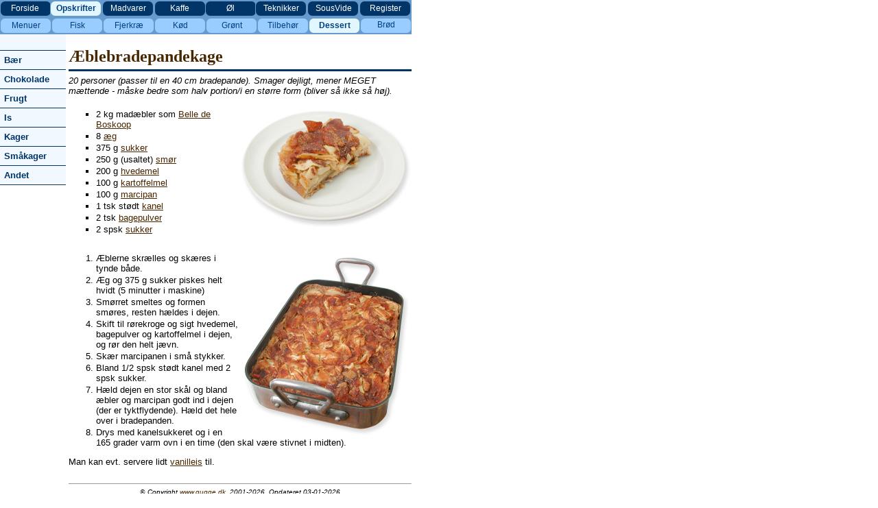

--- FILE ---
content_type: text/html
request_url: http://www.gugge.dk/02_opskrifter/desserter/able-bradepandekage.htm
body_size: 4620
content:
<html>

<head>
<meta http-equiv="Content-Language" content="da">
<meta http-equiv="Content-Type" content="text/html; charset=windows-1252">
<title>Æblebradepandekage</title>

<link rel="stylesheet" type="text/css" href="../../_css/kogebog.css">
<link rel="stylesheet" type="text/css" media="print" href="../../_css/print.css">
<script type="text/javascript" src="../../_css/leftmenu.js"></script>
<script type="text/javascript" src="../../_css/frame-link.js"></script>


</head>

<body topmargin="0" leftmargin="0" marginheight="0" marginwidth="0"><!--Topmenu row 1-2-->
	<tr><!--webbot bot="Include" U-Include="../../framesets/tophead_02_opskrifter.htm" TAG="BODY" startspan -->
<div class="dontprint">
	<table border="0" width="600" height="25" cellspacing="0" cellpadding="0">
		<td width="100%">
			<table id="topmenu">
				<tr>
				    <td width="75" background="../../images/knapper/knap_mork.gif" height="25" align="center"><a href="../../index.htm" target="_top"><font color="#FFFFFF">Forside</font></a></td>
				    <td width="75" background="../../images/knapper/knap_lys.gif" height="25" align="center"><font color="#004080"><b><a target="_top" href="../opskrifter_index_visning_samlet_A-D.htm">Opskrifter</a></b></font></td>
				    <td width="75" background="../../images/knapper/knap_mork.gif" height="25" align="center"><a href="../../03_madvarer/1-fisk/mainframe_madvarer1__fisk_start.htm" target="_top"><font color="#FFFFFF">Madvarer</font></a></td>
				    <td width="75" background="../../images/knapper/knap_mork.gif" height="25" align="center"><a href="../../04_kaffe/framesets/framestart_04_kaffe.htm" target="_top"><font color="#FFFFFF">Kaffe</font></a></td>
				    <td width="75" background="../../images/knapper/knap_mork.gif" height="25" align="center"><a href="../../05_ol/framesets/framestart_05_ol.htm" target="_top"><font color="#FFFFFF">Øl</font></a></td>
				    <td width="75" background="../../images/knapper/knap_mork.gif" height="25" align="center"><a href="../../06_teknikker/framesets/framestart_teknikker.htm" target="_top"><font color="#FFFFFF">Teknikker</font></a></td>
				    <td width="75" background="../../images/knapper/knap_mork.gif" height="25" align="center"><a href="../../sousvide/index.htm" target="_top"><font color="#FFFFFF">SousVide</font></a></td>
				    <td width="75" background="../../images/knapper/knap_mork.gif" height="25" align="center"><a href="../../08_opskriftsregister/index.htm" target="_top"><font color="#FFFFFF">Register</font></a></td>
				</tr>
			</table>
		</td>
	</table>
</div>
<!--webbot bot="Include" i-checksum="56858" endspan --></tr>
	<tr><!--webbot bot="Include" U-Include="../../framesets/subheads/subhead_0207.htm" TAG="BODY" startspan -->
<div class="dontprint">
<table border="0" width="600" height="25" cellspacing="0" cellpadding="0">
    <td width="100%">

			<table id="topmenu" cellspacing="0" cellpadding="0" width="600" height="25"><tr>
    <td width="75" background="../../images/knapper/knap_mellem.gif" height="25" align="center"><a href="../framesets/frameset_menuer.htm" target="_top">Menuer</a></td>
    <td width="75" background="../../images/knapper/knap_mellem.gif" height="25" align="center"><a href="../framesets/frameset_fisk.htm" target="_top">Fisk</a></td>
    <td width="75" background="../../images/knapper/knap_mellem.gif" height="25" align="center"><a href="../framesets/frameset_fjerkra.htm" target="_top">Fjerkræ</a></td>
    <td width="75" background="../../images/knapper/knap_mellem.gif" height="25" align="center"><a href="../framesets/frameset_kod.htm" target="_top">Kød</a></td>
    <td width="75" background="../../images/knapper/knap_mellem.gif" height="25" align="center"><a href="../framesets/frameset_gront.htm" target="_top">Grønt</a></td>
    <td width="75" background="../../images/knapper/knap_mellem.gif" height="25" align="center"><a href="../framesets/frameset_tilbehor.htm" target="_top">Tilbehør</a></td>
    <td width="75" background="../../images/knapper/knap_lys.gif" height="25" align="center"><a href="../framesets/frameset_dessert.htm" target="_top"><font color="#004080"><b>Dessert</b></font></a></td>
    <td width="75" background="../../images/knapper/knap_mellem.gif" height="25" align="center"><p align="center"><a href="../framesets/frameset_brod.htm" target="_top"><font color="#004080">Brød</font></a></td>
  </tr>
		</table>
</td>
</table>
</div>
<!--webbot bot="Include" i-checksum="17173" endspan --></tr>

<!--Main page with left column (menu) and right column (content)-->
	<table border="0" width="600" cellspacing="0" cellpadding="0">
	<tr>
    
	<!--Menu section (left column)-->
    <td width="100" valign="top">
	<!--webbot bot="Include" U-Include="../framesets/leftframe_desserter.htm" TAG="BODY" startspan -->
<div class="dontprint">
<table border="0" width="100" id="table1" cellspacing="0" cellpadding="0">
<tr>
	<td width="96" background="../../images/baggrund_leftframe.gif">
		<div id="leftmenu">
		<script type="text/javascript" src="../../_css/leftmenu.js"></script>
		<img border="0" src="../../images/baggrund_leftframe.gif" width="96" height="24">

<ul>

  <li><a href="#" target="_top">Bær</a>
	<ul>
          <li><a href="blabartrifli.htm" target="_top">Blåbær-trifli</a></li>
          <li><a href="jordbar_balsamico.htm" target="_top">Jordbær m. balsamico</a></li>
		  <li><a href="hindbarkompot.htm" target="_top">Hindbær-kompot</a></li>
          <li><a href="jordbargrod.htm" target="_top">Jordbærgrød</a></li>
			<li><a href="jordbar_chokolade.htm" target="_top">Jordbær i chokolade</a></li>
			<li><a href="jordbar-rabarber.htm" target="_top">Jordbær-rabarber</a></li>
			<li><a href="jordbar-smoothie.htm" target="_top">Jordbær-smoothie</a></li>
			<li><a href="stikkelsbarfool.htm" target="_top">Stikkelsbær-fool</a></li>
			<li><a href="stikkelsbarkompot.htm" target="_top">Stikkelsbær-kompot</a></li>
    </ul>          
          

  <li><a href="#" target="_top">Chokolade</a>
	<ul>
          <li><a href="birs_noddechokoladeroulade.htm" target="_top">Birs roulade</a></li>
			<li><a href="chokoladekaramelbidder.htm" target="_top">
			Chokolade-karamel-bidder</a></li>
			<li><a href="chokoladecookies.htm" target="_top">Cookies</a></li>
			<li><a href="fyldte_chokolader.htm" target="_top">Fyldte C</a></li>
			<li><a href="chokoladekage_guanaja.htm" target="_top">Guanaja-kage</a></li>
			<li><a href="jordbar_chokolade.htm" target="_top">Jordbær i</a></li>
		  <li><a href="chokoladekage.htm" target="_top">Kage</a></li>
		  <li><a href="chokoladekage_passionscreme.htm" target="_top">Kage med passions-creme</a></li>
          <li><a href="chokoladekaramel_salt.htm" target="_top">Karamel med salt</a></li>
			<li><a href="chokolademazarin.htm" target="_top">Mazarin</a></li>
			<li><a href="chokolademousse_lys.htm" target="_top">Mousse, lys</a></li>
			<li><a href="chokolademousse_mork.htm" target="_top">Mousse, mørk</a></li>
			<li><a href="chokolademousse_mork_sifon.htm" target="_top">Mousse, mørk, 
			sifon</a></li>
		  <li><a href="noddechokolade-creme.htm" target="_top">Nøddechokolade-creme</a></li>
			<li><a href="noddechokolade-dessert.htm" target="_top">Nøddechokolade-dessert</a></li>
			<li><a href="chokoladeror.htm" target="_top">Rør</a></li>
          <li><a href="sorthvid_chokotarte.htm" target="_top">Sort/hvid</a></li>
			<li><a href="chokoladesveskekage.htm" target="_top">
			Sveske-kage</a></li>
			<li><a href="chokoladetarte.htm" target="_top">Tærte</a></li>
     </ul>          
          

  <li><a href="#" target="_top">Frugt</a>
	<ul>         
          <li><a href="banan-lime.htm" target="_top">Banan med lime</a></li>
			<li><a href="citronfromage.htm" target="_top">Citron-fromage</a></li>
			<li><a href="citronfuldmane.htm" target="_top">Citron-fuldmåne</a></li>
			<li><a href="citrontarte.htm" target="_top">Citrontærte</a></li>
			<li><a href="citrontarte_himmelsk.htm" target="_top">Citrontærte, 
			himmelsk</a></li>
			<li><a href="figner_syltede.htm" target="_top">Figner, syltede</a></li>
			<li><a href="frugtsalat.htm" target="_top">Frugtsalat</a></li>
			<li><a href="limetarte.htm" target="_top">Limetærte</a></li>
			<li><a href="mango-hvidchokoladeyoughurt.htm" target="_top">Mango med 
			hvid chokolade</a></li>
			<li><a href="pare_belle_helene.htm" target="_top">Pærer Belle Helene</a></li>
			<li><a href="pare_syltede.htm" target="_top">Pærer, syltede</a></li>
          <li><a href="paretarte.htm" target="_top">Pæretærte</a></li>
          <li><a href="rabarber_bagte.htm" target="_top">Rabarber, bagte</a></li>
			<li><a href="rabarbermandelmarengs.htm" target="_top">
			Rabarber-mandel-marengs</a></li>
			<li><a href="romkugler-banan-sveske.htm" target="_top">Romkugler med 
			banan og sveske</a></li>
			<li><a href="rosmarinabler.htm" target="_top">Rosmarin-æbler</a></li>
			<li><a href="ablemos.htm" target="_top">Æblemos</a></li>
			<li><a href="ablemos_yoghurtflodeskum.htm" target="_top">Æblemos med 
			yoghurt-flødeskum</a></li>
     </ul>          
          

  <li><a href="#" target="_top">Is</a>
	<ul>
          <li><a href="is.htm" target="_top">Grund-opskrift</a></li>
			<li><a href="appelsinsorbet.htm" target="_top">Appelsin-sorbet</a></li>
			<li><a href="bananrabarbersorbet.htm" target="_top">
			Banan/-rabarber-sorbet</a></li>
			<li><a href="islagkage.htm" target="_top">Lagkage</a></li>
			<li><a href="is_maltol.htm" target="_top">Maltøl-</a></li>
			<li><a href="melonsorbet.htm" target="_top">Melon-sorbet</a></li>
			<li><a href="is_nougat.htm" target="_top">Nougat-</a></li>
          <li><a href="noddechokolade-is.htm" target="_top">Nødde-chokolade-</a></li>
			<li><a href="is.htm" target="_top">Ribs-is</a></li>
			<li><a href="ribschokolade-islagkage.htm" target="_top">Ribs/chokolade-islagkage</a></li>
			<li><a href="is_vaniljeflodeis.htm" target="_top">Vanilje-fløde-</a></li>
			<li><a href="is_vaniljeflodeis_bar.htm" target="_top">Vaniljeis med 
			bær</a></li>
			<li><a href="is_able_karamel.htm" target="_top">Æble-karamel</a></li>
			<li></li>
     </ul>          
          

  <li><a href="#" target="_top">Kager</a>
	<ul>
          <li><a href="appelsinkage.htm" target="_top">Appelsin-</a></li>
			<li><a href="appelsinkage2_thai.htm" target="_top">Appelsin (thai)</a></li>
			<li><a href="cheesecake.htm" target="_top">Cheesecake</a></li>
			<li><a href="citronfuldmane.htm" target="_top">Citron-helmåne</a></li>
			<li><a href="citrontarte_himmelsk.htm" target="_top">Citrontærte, 
			himmelsk</a></li>
			<li><a href="fragilite_kaffecreme.htm" target="_top">Fragilité med 
			kaffecreme</a> </li>
			<li><a href="kage_hindbarmandel.htm" target="_top">Hindbær-mandel</a></li>
			<li><a href="honninglagkage.htm" target="_top">Honning-lagkage</a></li>
			<li><a href="kaffemascarponekage.htm" target="_top">Kaffe-mascarpone</a></li>
			<li><a href="kanelsticks.htm" target="_top">Kanelsticks</a></li>
			<li><a href="kokos-able-muffins.htm" target="_top">Kokos/-æble-muffins</a></li>
          <li><a href="kransekage.htm" target="_top">Kransekage</a></li>
			<li><a href="makroner.htm" target="_top">Makroner</a></li>
			<li><a href="rabarbertarte.htm" target="_top">Rabarber</a></li>
          <li><a href="noddecremekage.htm" target="_top">Nødde-cremekage</a><li>
			<a href="noddekage_ablemos.htm" target="_top">Nøddekage med æblemos</a><li>
			<a href="pavlova.htm" target="_top">Pavlova</a><li>
			<a href="pekannoddetarte.htm" target="_top">Pekannød</a><li>
			<a href="rodbedekage.htm" target="_top">Rødbede</a><li><a href="sarah_bernhardt.htm" target="_top">Sarah Bernhardt</a></li>
          <li><a href="sesamkaramel.htm" target="_top">Sesam-karamel</a></li>
			<li><a href="tiramisu.htm" target="_top">Tiramisu</a></li>
          <li><a href="able-mandel-kage.htm" target="_top">Æble-mandel</a></li>
          <li><a href="able-bradepandekage.htm" target="_top">Æble-bradepande</a></li>
          <li><a href="abletarte.htm" target="_top">Æbletærte</a></li>
          <li></li>
     </ul>          
          

  <li><a href="#" target="_top">Småkager</a><ul>

  <li><a href="chokoladecookies.htm" target="_top">Chokolade-cookies</a></li>
	<li><a href="chokoladekiks.htm" target="_top">Chokoladekiks</a></li>
	<li><a href="chokosmakager.htm" target="_top">Choko-småkager</a></li>
	<li><a href="ingefarsmakager.htm" target="_top">Ingefær-småkager</a></li>
	<li><a href="pistacie-smakager.htm" target="_top">Pistaciesmåkager</a></li>
	<li><a href="vanillekranse.htm" target="_top">Vanille-kranse</a></li>


</ul>
	<li><a href="#" target="_top">Andet</a>
	<ul>
          <li><a href="creme_brulee.htm" target="_top">Crème Brulée</a></li>
			<li><a href="creme_caramel.htm" target="_top">Crème caramel</a></li>
			<li><a href="grask_yoghurt_brombar_musli.htm" target="_top">Græsk 
			yoghurt med brombærcoulis og müsli</a></li>
			<li><a href="kanelsticks.htm" target="_top">Kanel-sticks</a></li>
			<li><a href="nougat_hard.htm" target="_top">Nougat, hård</a></li>
			<li><a href="koldskal_karnemalk-tykmalk.htm" target="_top">Koldskål 
			med kærne- og tykmælk</a></li>
			<li><a href="pannacotta_karnemalk.htm" target="_top">Panna Cotta m. 
			kærnemælk</a></li>
			<li><a href="passionsfrugtcoulis.htm" target="_top">Passions-frugtcoulis</a></li>
			<li><a href="risalamande.htm" target="_top">Risalamande</a></li>
			<li><a href="rugbrodschips_honning.htm" target="_top">Rugbrødschips 
			med honning</a></li>
			<li><a href="tykmalk_rabarber.htm" target="_top">Tykmælksfromage med 
			rabarber</a></li>
          <li><a href="vaniliesukker.htm" target="_top">Vanille-sukker</a></li>
    </ul>


</ul>

</td>

		<td width="4" background="../../images/white10x10.gif" >
		<img border="0" src="../../images/white10x10.gif" width="4" height="24">
		</td>

	</tr>
	
</table>
</div>
<!--webbot bot="Include" i-checksum="25749" endspan --></td>

	<!--Content section (right column)-->
	<td width="700" valign="top">
<h1>Æblebradepandekage</h1>
<hr size="3" color="#003366">
<p class="MsoNormal"><i>20</i><span lang="DA"><i> personer (passer til en 40 cm 
bradepande). Smager dejligt, mener MEGET mættende - måske bedre som halv 
portion/i en større form (bliver så ikke så høj).</i></span></p>
<p class="MsoNormal">&nbsp;</p>
      <table border="0" width="100%" cellspacing="0" cellpadding="0">
        <tr>
          <td width="50%" valign="top">
          <ul>
            <li>
              <p class="MsoNormal"><span lang="DA">2 kg madæbler som
				<a target="_top" href="../../03_madvarer/2-frugt/madvarer2_abler_belle_de_boskoop.htm">
				Belle de Boskoop</a></span> </li>
      <li>
        <p class="MsoNormal">8<span lang="DA"> <a href="../../03_madvarer/5-ost/madvarer5_diverse_aeg_honse.htm" target="_top"> æg</a></span></li>
      <li>
        <p class="MsoNormal"><span lang="DA">375 g <a href="../../03_madvarer/6-kolonial/madvarer6_sukker_melis.htm" target="_top"> sukker</a></span></li>
      		<li>
        <p class="MsoNormal"><span lang="DA">250 g (usaltet) <a href="../../03_madvarer/5-ost/madvarer5_diverse_smor.htm" target="_top">smør</a></span></li>
      <li>
        <p class="MsoNormal">200 g
		<a target="_top" href="../../03_madvarer/6-kolonial/madvarer6_mel_hvede_sigtetfint.htm">
		hvedemel</a> </li>
			<li>
        <p class="MsoNormal">100 g<span lang="DA">
		<a target="_top" href="../../03_madvarer/6-kolonial/madvarer6_mel_kartoffelmel.htm">
		kartoffelmel</a></span> </li>
			<li>
        <p class="MsoNormal">100 g 
		<a href="../../03_madvarer/6-kolonial/madvarer6_konfekture_marcipan.htm" target="_top">marcipan</a></li>
			<li>
        <p class="MsoNormal">1 tsk stødt <span lang="DA">
		<a target="_top" href="../../03_madvarer/6-kolonial/madvarer6_krydderier_kanelstang.htm">
		kanel</a></span></li>
			<li>
        <p class="MsoNormal">2 tsk 
		<a href="../../03_madvarer/6-kolonial/madvarer6_bage_bagepulver.htm" target="_top">bagepulver</a></li>
      <li>
        <p class="MsoNormal"><span lang="DA">2 spsk <a href="../../03_madvarer/6-kolonial/madvarer6_sukker_melis.htm" target="_top"> sukker</a></span></li>
          </ul>
          </td>
          <td width="50%" valign="top">
          <a href="store_billeder/stort_billede_ablebrade_portion.htm" target="_top">
			<img border="0" src="images/able_bradepandekage_por_250.jpg" width="250" height="174"></a></td>
        </tr>
      </table>
<ol>
  <li>
    <p class="MsoNormal">
          <a href="store_billeder/stort_billede_ablebradepandekage.htm" target="_top">
			<img border="0" src="images/able_bradepandekage_250.jpg" width="250" height="268" align="right"></a><span lang="DA">Æblerne skrælles og skæres i tynde 
	både.</span></li>
	<li>
    <p class="MsoNormal">Æg og 375 g sukker piskes helt hvidt (5 minutter i 
	maskine)</li>
	<li>
    <p class="MsoNormal">Smørret smeltes og formen smøres, resten hældes i 
	dejen.</li>
	<li>
    <p class="MsoNormal">Skift til rørekroge og sigt hvedemel, bagepulver og kartoffelmel i 
	dejen, og rør den helt jævn.</li>
	<li>
    <p class="MsoNormal">Skær marcipanen i små stykker.</li>
	<li>
    <p class="MsoNormal">Bland 1/2 spsk stødt kanel med 2 spsk sukker.</li>
	<li>
    <p class="MsoNormal">Hæld dejen en stor skål og bland æbler og marcipan godt 
	ind 
	i dejen (der er tyktflydende). Hæld det hele over i bradepanden.</li>
	<li>
    <p class="MsoNormal">Drys med kanelsukkeret og i en<span lang="DA"> 165 grader 
	varm ovn i en time (den skal være stivnet i midten).</span></li>
</ol>
    <p class="MsoNormal">Man kan evt. servere lidt <span lang="DA">
	<a target="_top" href="is.htm">vanilleis</a> </span>til.</td>
  </tr>


<!--Footer with copyright notice and counter -->
  <tr>
    <td width="100" valign="top">&nbsp;</td>
    <td width="100%" valign="top">
	<!--webbot bot="Include" U-Include="../../included_pages/copyright_bund.htm" TAG="BODY" startspan -->

		<table border="0" width="100%" id="table1" cellspacing="0" cellpadding="0">
			<tr>
				<td align="center">
      &nbsp;<hr size="1">
		<p align="center">
<i><font size="1">
				<font face="Times New Roman">©</font> 
		Copyright <a target="_top" href="http://www.gugge.dk">www.gugge.dk</a>&nbsp; 
2001-2026. Opdateret 
      03-01-2026</font></i><br>
<div class="dontprint">
      &nbsp;<!-- Chart Basis HTML kode start v003 -->
				<script language="javascript" type="text/javascript">
				<!--
				  document.write('<a href="http://www.chart.dk/ref.asp?ct=v003&id=92895" target="_blank">');
				  var myref; myref=document.referrer; if(top.document.referrer!=null) myref=top.document.referrer;
				  document.write('<img src="http://cluster.chart.dk/chart.asp?id=92895&style=1&secID=' + Math.random()*10000000 + '&ref=' + escape(myref) + '" border="0" alt="Chart.dk"><');
				  document.write('/a>');
				//-->
				</script>
					<noscript><a href="http://www.chart.dk/ref.asp?ct=v003&amp;id=92895" target="_blank"><img src="http://cluster.chart.dk/chart.asp?id=92895&amp;style=1&amp;secID=1" border="0" alt="Chart.dk"></a>
					</noscript>
	<!-- Chart Basis HTML kode slut v003 -->
	
				</td>
			</tr>
		</table>
<script type="text/javascript">
var gaJsHost = (("https:" == document.location.protocol) ? "https://ssl." : "http://www.");
document.write(unescape("%3Cscript src='" + gaJsHost + "google-analytics.com/ga.js' type='text/javascript'%3E%3C/script%3E"));
</script>
<script type="text/javascript">
try {
var pageTracker = _gat._getTracker("UA-7930005-1");
pageTracker._trackPageview();
} catch(err) {}</script>

<script type="text/javascript" src="http://www.livecounter.dk/counter.php?id=89473&img=0"></script><noscript><a href="http://www.livecounter.dk/" target="_blank">Tæller</a></noscript>

		</div>
		<!--webbot bot="Include" i-checksum="55535" endspan --></td></tr></table>

</table>

</body>

</html>

--- FILE ---
content_type: text/css
request_url: http://www.gugge.dk/_css/print.css
body_size: 275
content:
/* 
-----------------------	
DON'T PRINT
-----------------------
*/

.dontprint
{ display: none; }

div#page
{
	width: 100%
	zoom: 100%
}



DIV.topmenu table

{
	margin-top: 0; 
	margin-right: auto; 
	margin-bottom: 0; 
	margin-left: auto;
	border:0;
	width:60;
	padding:0;
	text-align: center; 
	cell-spacing: 0;
	cell-padding: 0;
}



body
{
	background-color: #FFFFFF;
}

div#page
{
	border-left: 0px;
	border-bottom: 0px;
	border-right: 0px;
}

--- FILE ---
content_type: text/javascript
request_url: http://www.gugge.dk/_css/frame-link.js
body_size: 287
content:
		<!-- Hide from old browsers
	
		function load(mainfile,contentfile){
		
		parent.main.location.href=(mainfile);
		parent.contents.location.href=(contentfile);
		}

		function StingSplitterAndUpdate(StingToSplit) {

		var InStr = StingToSplit;
		var MaxLength = InStr.length;
		var FirstURLEndAt = InStr.indexOf(',');
		var FirstURL = InStr.substring(0,FirstURLEndAt);
		FirstURLEndAt = (FirstURLEndAt + 1)
		var LastURL = InStr.substring(FirstURLEndAt,MaxLength);
		parent.main.location.href=(FirstURL);
		parent.contents.location.href=(LastURL);
		}		

// Stop hiding from old browsers -->